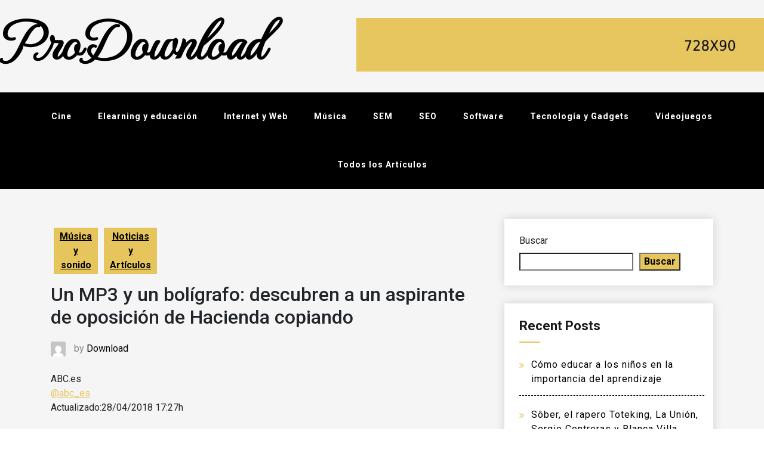

--- FILE ---
content_type: text/javascript
request_url: https://www.prodownload.com.ar/wp-content/themes/decents-blog/assets/js/decents-blog-main.js?ver=1.0.0
body_size: 1239
content:
   // When the user clicks on the button, scroll to the top of the document
            function topFunction(){
              document.body.scrollTop = 0; // For Safari
              document.documentElement.scrollTop = 0; // For Chrome, Firefox, IE and Opera
            }
          jQuery(document).ready(function(){
            mybutton = document.getElementById("myBtn");

            // When the user scrolls down 20px from the top of the document, show the button
            window.onscroll = function() {scrollFunction()};

                function scrollFunction() {
                if (document.body.scrollTop > 20 || document.documentElement.scrollTop > 20) {
                    mybutton.style.display = "block";
                } else {
                    mybutton.style.display = "none";
              }
          }

  });

(function($) {

//main navigation
    $('.decents-blog-main-navigation ul li.menu-item-has-children').find('> a').after('<button class="submenu-toggle"><i class="fa fa-plus"></i></button>');
    $('.decents-blog-main-navigation ul li.page_item_has_children').find('> a').after('<button class="submenu-toggle"><i class="fa fa-plus"></i></button>');
    $('.decents-blog-main-navigation ul li button.submenu-toggle').on('click', function() {
        $(this).parent('li.menu-item-has-children').toggleClass('active');
        $(this).parent('li.page_item_has_children').toggleClass('active');
        $(this).siblings('.sub-menu').stop(true, false, true).slideToggle();
        $(this).siblings('.children').stop(true, false, true).slideToggle();
    });
    $('.decents-blog-main-navigation .toggle-button').click(function() {
        $('.primary-menu-list').animate({
            width: 'toggle',
        });
    });
    $('.decents-blog-main-navigation .close').click(function() {
        $('.primary-menu-list').animate({
            width: 'toggle',
        });
    });
    //for accessibility
    $('.decents-blog-main-navigation ul li a, .decents-blog-main-navigation ul li button').focus(function() {
        $(this).parents('li').addClass('focused');
    }).blur(function() {
        $(this).parents('li').removeClass('focused');
    });
})(jQuery);

(function($) {

    "use strict";

    jQuery(document).ready(function() {
        

    //infinite pagination
    /*new pagination style*/
    var paged = parseInt(decents_blog_ajax.paged) + 1;
    var max_num_pages = parseInt(decents_blog_ajax.max_num_pages);
    //alert(max_num_pages);
    var next_posts = decents_blog_ajax.next_posts;
    //alert(next_posts);
    $(document).on( 'click', '.show-more', function( event ) {
      event.preventDefault();
        var show_more = $(this);
        var click = show_more.attr('data-click');
        if( (paged-1) >= max_num_pages){
            show_more.html(decents_blog_ajax.no_more_posts)
        }
        if( click == 0 || (paged-1) >= max_num_pages){
            return false;
        }
        show_more.html('<i class="fa fa-spinner fa-spin fa-fw"></i>');
        show_more.attr("data-click", 0);
        var page = parseInt( show_more.attr('data-number') );

        $('#free-temp-post').load(next_posts + ' .grid-item', function() {
            /*http://stackoverflow.com/questions/17780515/append-ajax-items-to-masonry-with-infinite-scroll*/
            paged++;/*next page number*/
            next_posts = next_posts.replace(/(\/?)page(\/|d=)[0-9]+/, '$1page$2'+ paged);
            var html = $('#free-temp-post').html();
            $('#free-temp-post').html('');

            // Make jQuery object from HTML string
            var $moreBlocks = $( html ).filter('.grid-item');
            // Append new blocks to container
            $('.grid').append( $moreBlocks ).imagesLoaded(function(){
                // Have Masonry position new blocks
                $('.grid').masonry( 'appended', $moreBlocks );
            });

            show_more.attr("data-number", page+1);
            show_more.attr("data-click", 1);
            show_more.html("<i class='fa fa-refresh'></i>"+decents_blog_ajax.show_more)
        });
        return false;
    });
    
    //end pagination
    });

})(jQuery);


  // Navbar Area sticky

    jQuery(window).on('scroll', function() {
        if (jQuery(this).scrollTop() >150){  
            jQuery('.navbar-area').addClass("sticky-nav");
        }
        else{
            jQuery('.navbar-area').removeClass("sticky-nav");
        }
    });
jQuery(document).ready(function() {


var $grid = jQuery('.grid').masonry({
  // options...
  itemSelector: '.grid-item',
  gutter: 20
});

$grid.imagesLoaded().progress( function() {
  $grid.masonry('layout');
});

});

// Navbar Area sticky

jQuery(window).on('scroll', function() {
    if (jQuery(this).scrollTop() >150){  
        jQuery('.enable_sticky').addClass("sticky-nav");
    }
    else{
        jQuery('.enable_sticky').removeClass("sticky-nav");
    }
});
